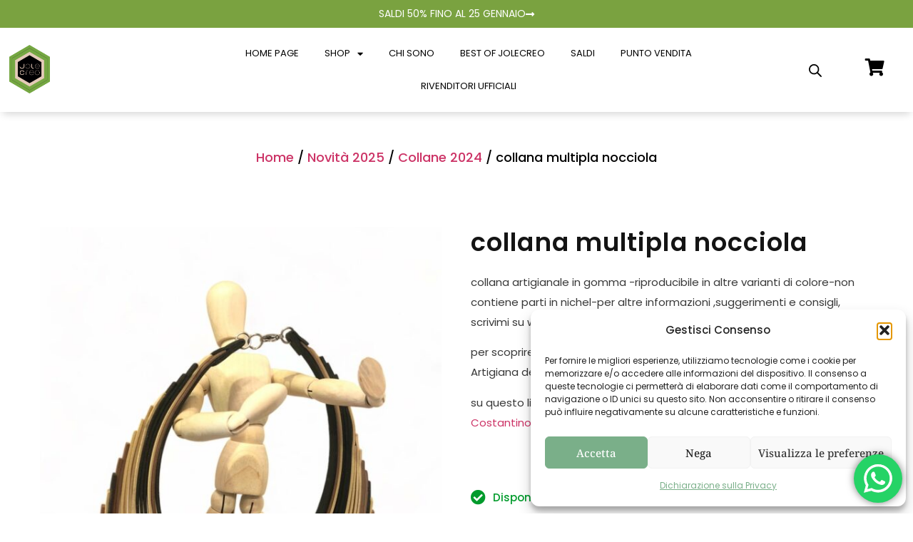

--- FILE ---
content_type: text/css
request_url: https://jolecreo.it/wp-content/uploads/elementor/css/post-10029.css?ver=1769052688
body_size: 1096
content:
.elementor-kit-10029{--e-global-color-primary:#1C0B0C;--e-global-color-secondary:#7AA240;--e-global-color-text:#060606;--e-global-color-accent:#7AA240;--e-global-color-4882c1d:#3F3F3F;--e-global-color-d7411b8:#FFF8ED;--e-global-color-4d3ac9a:#FAFAFA;--e-global-color-8b9d462:#FFFFFF;--e-global-typography-primary-font-family:"Poppins";--e-global-typography-primary-font-weight:600;--e-global-typography-secondary-font-family:"Poppins";--e-global-typography-secondary-font-weight:400;--e-global-typography-text-font-family:"Poppins";--e-global-typography-text-font-weight:400;--e-global-typography-accent-font-family:"Roboto";--e-global-typography-accent-font-weight:500;--e-global-typography-ab94426-font-family:"Poppins";--e-global-typography-ab94426-font-size:3.5rem;--e-global-typography-ab94426-font-weight:500;--e-global-typography-ab94426-line-height:1.3em;--e-global-typography-4212269-font-family:"Noto Serif";--e-global-typography-4212269-font-size:3rem;--e-global-typography-4212269-font-weight:500;--e-global-typography-4212269-line-height:1.3em;--e-global-typography-f07037d-font-family:"Noto Serif";--e-global-typography-f07037d-font-size:2.5rem;--e-global-typography-f07037d-font-weight:500;--e-global-typography-f07037d-line-height:1.3em;--e-global-typography-6e7cf91-font-family:"Noto Serif";--e-global-typography-6e7cf91-font-size:1.75rem;--e-global-typography-6e7cf91-font-weight:500;--e-global-typography-6e7cf91-line-height:1.3em;--e-global-typography-41a77a4-font-family:"Noto Serif";--e-global-typography-41a77a4-font-size:1.5rem;--e-global-typography-41a77a4-font-weight:500;--e-global-typography-41a77a4-line-height:1.3em;--e-global-typography-fd1f1c1-font-family:"Noto Serif";--e-global-typography-fd1f1c1-font-size:1.25rem;--e-global-typography-fd1f1c1-font-weight:500;--e-global-typography-fd1f1c1-line-height:1.3em;--e-global-typography-b2897c1-font-family:"Poppins";--e-global-typography-b2897c1-font-size:1.125rem;--e-global-typography-b2897c1-font-weight:400;--e-global-typography-b2897c1-line-height:1.6em;--e-global-typography-b443275-font-family:"Roboto";--e-global-typography-b443275-font-size:1rem;--e-global-typography-b443275-font-weight:400;--e-global-typography-b443275-line-height:1.6em;--e-global-typography-ccf2aec-font-family:"Roboto";--e-global-typography-ccf2aec-font-size:0.875rem;--e-global-typography-ccf2aec-font-weight:400;--e-global-typography-ccf2aec-line-height:1.6em;--e-global-typography-599b991-font-family:"Noto Serif";--e-global-typography-599b991-font-size:1rem;--e-global-typography-599b991-font-weight:400;--e-global-typography-599b991-line-height:1em;--e-global-typography-79bf8f1-font-family:"Noto Serif";--e-global-typography-79bf8f1-font-size:1.125rem;--e-global-typography-79bf8f1-font-weight:500;--e-global-typography-79bf8f1-line-height:1.4em;color:var( --e-global-color-text );font-family:var( --e-global-typography-b2897c1-font-family ), Sans-serif;font-size:var( --e-global-typography-b2897c1-font-size );font-weight:var( --e-global-typography-b2897c1-font-weight );line-height:var( --e-global-typography-b2897c1-line-height );}.elementor-kit-10029 button,.elementor-kit-10029 input[type="button"],.elementor-kit-10029 input[type="submit"],.elementor-kit-10029 .elementor-button{background-color:var( --e-global-color-primary );font-family:var( --e-global-typography-599b991-font-family ), Sans-serif;font-size:var( --e-global-typography-599b991-font-size );font-weight:var( --e-global-typography-599b991-font-weight );line-height:var( --e-global-typography-599b991-line-height );color:var( --e-global-color-8b9d462 );}.elementor-kit-10029 button:hover,.elementor-kit-10029 button:focus,.elementor-kit-10029 input[type="button"]:hover,.elementor-kit-10029 input[type="button"]:focus,.elementor-kit-10029 input[type="submit"]:hover,.elementor-kit-10029 input[type="submit"]:focus,.elementor-kit-10029 .elementor-button:hover,.elementor-kit-10029 .elementor-button:focus{background-color:var( --e-global-color-accent );}.elementor-kit-10029 e-page-transition{background-color:#FFBC7D;}body.e-wc-info-notice .woocommerce-info, body.e-wc-info-notice .wc-block-components-notice-banner.is-info{background-color:var( --e-global-color-d7411b8 );}body.e-wc-info-notice .woocommerce-info .button, body.e-wc-info-notice .wc-block-components-notice-banner.is-info .button{background-color:var( --e-global-color-accent );background-image:var( --e-global-color-accent );font-family:var( --e-global-typography-599b991-font-family ), Sans-serif;font-size:var( --e-global-typography-599b991-font-size );font-weight:var( --e-global-typography-599b991-font-weight );line-height:var( --e-global-typography-599b991-line-height );}body.e-wc-info-notice .woocommerce-info .button:hover, body.e-wc-info-notice .wc-block-components-notice-banner.is-info .button:hover, body.e-wc-info-notice .e-my-account-tab:not(.e-my-account-tab__dashboard--custom) .woocommerce .woocommerce-info .woocommerce-Button:hover, body.e-wc-info-notice .e-my-account-tab:not(.e-my-account-tab__dashboard--custom) .woocommerce .wc-block-components-notice-banner.is-info .woocommerce-Button:hover{background-color:var( --e-global-color-primary );background-image:var( --e-global-color-primary );}.elementor-kit-10029 h1{color:var( --e-global-color-primary );font-family:var( --e-global-typography-ab94426-font-family ), Sans-serif;font-size:var( --e-global-typography-ab94426-font-size );font-weight:var( --e-global-typography-ab94426-font-weight );line-height:var( --e-global-typography-ab94426-line-height );}.elementor-kit-10029 h2{color:var( --e-global-color-primary );font-family:var( --e-global-typography-4212269-font-family ), Sans-serif;font-size:var( --e-global-typography-4212269-font-size );font-weight:var( --e-global-typography-4212269-font-weight );line-height:var( --e-global-typography-4212269-line-height );}.elementor-kit-10029 h3{color:var( --e-global-color-primary );font-family:var( --e-global-typography-f07037d-font-family ), Sans-serif;font-size:var( --e-global-typography-f07037d-font-size );font-weight:var( --e-global-typography-f07037d-font-weight );line-height:var( --e-global-typography-f07037d-line-height );}.elementor-kit-10029 h4{color:var( --e-global-color-primary );font-family:var( --e-global-typography-6e7cf91-font-family ), Sans-serif;font-size:var( --e-global-typography-6e7cf91-font-size );font-weight:var( --e-global-typography-6e7cf91-font-weight );line-height:var( --e-global-typography-6e7cf91-line-height );}.elementor-kit-10029 h5{color:var( --e-global-color-primary );font-family:var( --e-global-typography-41a77a4-font-family ), Sans-serif;font-size:var( --e-global-typography-41a77a4-font-size );font-weight:var( --e-global-typography-41a77a4-font-weight );line-height:var( --e-global-typography-41a77a4-line-height );}.elementor-kit-10029 h6{color:var( --e-global-color-primary );font-family:var( --e-global-typography-fd1f1c1-font-family ), Sans-serif;font-size:var( --e-global-typography-fd1f1c1-font-size );font-weight:var( --e-global-typography-fd1f1c1-font-weight );line-height:var( --e-global-typography-fd1f1c1-line-height );}.elementor-section.elementor-section-boxed > .elementor-container{max-width:1140px;}.e-con{--container-max-width:1140px;}.elementor-widget:not(:last-child){margin-block-end:20px;}.elementor-element{--widgets-spacing:20px 20px;--widgets-spacing-row:20px;--widgets-spacing-column:20px;}{}h1.entry-title{display:var(--page-title-display);}.e-wc-info-notice .woocommerce-info, .e-wc-info-notice .wc-block-components-notice-banner.is-info{--info-message-text-color:var( --e-global-color-text );font-family:var( --e-global-typography-b443275-font-family ), Sans-serif;font-size:var( --e-global-typography-b443275-font-size );font-weight:var( --e-global-typography-b443275-font-weight );line-height:var( --e-global-typography-b443275-line-height );--info-message-icon-color:var( --e-global-color-primary );--info-buttons-normal-text-color:var( --e-global-color-8b9d462 );--info-buttons-hover-text-color:var( --e-global-color-8b9d462 );--info-border-type:none;--info-buttons-border-radius:0px 0px 0px 0px;}.site-header .site-branding{flex-direction:column;align-items:stretch;}.site-header{padding-inline-end:0px;padding-inline-start:0px;}.site-footer .site-branding{flex-direction:column;align-items:stretch;}@media(max-width:1024px){.elementor-kit-10029{--e-global-typography-ab94426-font-size:2.56rem;--e-global-typography-4212269-font-size:2.28rem;--e-global-typography-f07037d-font-size:2rem;--e-global-typography-6e7cf91-font-size:1.5rem;--e-global-typography-41a77a4-font-size:1.2rem;--e-global-typography-fd1f1c1-font-size:1.125rem;--e-global-typography-b2897c1-font-size:1rem;--e-global-typography-b443275-font-size:0.875rem;--e-global-typography-ccf2aec-font-size:0.75rem;font-size:var( --e-global-typography-b2897c1-font-size );line-height:var( --e-global-typography-b2897c1-line-height );}.elementor-kit-10029 h1{font-size:var( --e-global-typography-ab94426-font-size );line-height:var( --e-global-typography-ab94426-line-height );}.elementor-kit-10029 h2{font-size:var( --e-global-typography-4212269-font-size );line-height:var( --e-global-typography-4212269-line-height );}.elementor-kit-10029 h3{font-size:var( --e-global-typography-f07037d-font-size );line-height:var( --e-global-typography-f07037d-line-height );}.elementor-kit-10029 h4{font-size:var( --e-global-typography-6e7cf91-font-size );line-height:var( --e-global-typography-6e7cf91-line-height );}.elementor-kit-10029 h5{font-size:var( --e-global-typography-41a77a4-font-size );line-height:var( --e-global-typography-41a77a4-line-height );}.elementor-kit-10029 h6{font-size:var( --e-global-typography-fd1f1c1-font-size );line-height:var( --e-global-typography-fd1f1c1-line-height );}.elementor-kit-10029 button,.elementor-kit-10029 input[type="button"],.elementor-kit-10029 input[type="submit"],.elementor-kit-10029 .elementor-button{font-size:var( --e-global-typography-599b991-font-size );line-height:var( --e-global-typography-599b991-line-height );}.elementor-section.elementor-section-boxed > .elementor-container{max-width:1024px;}.e-con{--container-max-width:1024px;}.e-wc-info-notice .woocommerce-info, .e-wc-info-notice .wc-block-components-notice-banner.is-info{font-size:var( --e-global-typography-b443275-font-size );line-height:var( --e-global-typography-b443275-line-height );}body.e-wc-info-notice .woocommerce-info .button, body.e-wc-info-notice .wc-block-components-notice-banner.is-info .button{font-size:var( --e-global-typography-599b991-font-size );line-height:var( --e-global-typography-599b991-line-height );}}@media(max-width:767px){.elementor-kit-10029{font-size:var( --e-global-typography-b2897c1-font-size );line-height:var( --e-global-typography-b2897c1-line-height );}.elementor-kit-10029 h1{font-size:var( --e-global-typography-ab94426-font-size );line-height:var( --e-global-typography-ab94426-line-height );}.elementor-kit-10029 h2{font-size:var( --e-global-typography-4212269-font-size );line-height:var( --e-global-typography-4212269-line-height );}.elementor-kit-10029 h3{font-size:var( --e-global-typography-f07037d-font-size );line-height:var( --e-global-typography-f07037d-line-height );}.elementor-kit-10029 h4{font-size:var( --e-global-typography-6e7cf91-font-size );line-height:var( --e-global-typography-6e7cf91-line-height );}.elementor-kit-10029 h5{font-size:var( --e-global-typography-41a77a4-font-size );line-height:var( --e-global-typography-41a77a4-line-height );}.elementor-kit-10029 h6{font-size:var( --e-global-typography-fd1f1c1-font-size );line-height:var( --e-global-typography-fd1f1c1-line-height );}.elementor-kit-10029 button,.elementor-kit-10029 input[type="button"],.elementor-kit-10029 input[type="submit"],.elementor-kit-10029 .elementor-button{font-size:var( --e-global-typography-599b991-font-size );line-height:var( --e-global-typography-599b991-line-height );}.elementor-section.elementor-section-boxed > .elementor-container{max-width:767px;}.e-con{--container-max-width:767px;}.e-wc-info-notice .woocommerce-info, .e-wc-info-notice .wc-block-components-notice-banner.is-info{font-size:var( --e-global-typography-b443275-font-size );line-height:var( --e-global-typography-b443275-line-height );}body.e-wc-info-notice .woocommerce-info .button, body.e-wc-info-notice .wc-block-components-notice-banner.is-info .button{font-size:var( --e-global-typography-599b991-font-size );line-height:var( --e-global-typography-599b991-line-height );}}

--- FILE ---
content_type: text/css
request_url: https://jolecreo.it/wp-content/uploads/elementor/css/post-10121.css?ver=1769052688
body_size: 1164
content:
.elementor-10121 .elementor-element.elementor-element-bf324cd:not(.elementor-motion-effects-element-type-background), .elementor-10121 .elementor-element.elementor-element-bf324cd > .elementor-motion-effects-container > .elementor-motion-effects-layer{background-color:var( --e-global-color-secondary );}.elementor-10121 .elementor-element.elementor-element-bf324cd{transition:background 0.3s, border 0.3s, border-radius 0.3s, box-shadow 0.3s;}.elementor-10121 .elementor-element.elementor-element-bf324cd > .elementor-background-overlay{transition:background 0.3s, border-radius 0.3s, opacity 0.3s;}.elementor-10121 .elementor-element.elementor-element-120b05e .elementor-button{background-color:#2F445500;font-family:"Poppins", Sans-serif;font-size:14px;line-height:1.1em;fill:#FFFFFF;color:#FFFFFF;border-style:none;border-radius:0px 0px 0px 0px;}.elementor-10121 .elementor-element.elementor-element-120b05e .elementor-button-content-wrapper{flex-direction:row-reverse;}.elementor-10121 .elementor-element.elementor-element-120b05e .elementor-button:hover, .elementor-10121 .elementor-element.elementor-element-120b05e .elementor-button:focus{color:#000000;}.elementor-10121 .elementor-element.elementor-element-120b05e .elementor-button:hover svg, .elementor-10121 .elementor-element.elementor-element-120b05e .elementor-button:focus svg{fill:#000000;}.elementor-10121 .elementor-element.elementor-element-ff4174c:not(.elementor-motion-effects-element-type-background), .elementor-10121 .elementor-element.elementor-element-ff4174c > .elementor-motion-effects-container > .elementor-motion-effects-layer{background-color:#FFFFFF69;}.elementor-10121 .elementor-element.elementor-element-ff4174c > .elementor-container{max-width:1316px;}.elementor-10121 .elementor-element.elementor-element-ff4174c{border-style:solid;border-width:0px 0px 0px 0px;box-shadow:0px 7px 10px -4px rgba(0, 0, 0, 0.16);transition:background 0.3s, border 0.3s, border-radius 0.3s, box-shadow 0.3s;padding:3px 3px 3px 3px;z-index:3;}.elementor-10121 .elementor-element.elementor-element-ff4174c > .elementor-background-overlay{transition:background 0.3s, border-radius 0.3s, opacity 0.3s;}.elementor-bc-flex-widget .elementor-10121 .elementor-element.elementor-element-662cfd2.elementor-column .elementor-widget-wrap{align-items:center;}.elementor-10121 .elementor-element.elementor-element-662cfd2.elementor-column.elementor-element[data-element_type="column"] > .elementor-widget-wrap.elementor-element-populated{align-content:center;align-items:center;}.elementor-10121 .elementor-element.elementor-element-662cfd2.elementor-column > .elementor-widget-wrap{justify-content:center;}.elementor-10121 .elementor-element.elementor-element-d7f7e09 > .elementor-widget-container{margin:-2px 0px 0px 0px;padding:0px 0px 0px 0px;}.elementor-10121 .elementor-element.elementor-element-d7f7e09{text-align:left;}.elementor-10121 .elementor-element.elementor-element-d7f7e09 img{width:27%;}.elementor-bc-flex-widget .elementor-10121 .elementor-element.elementor-element-e8ee2eb.elementor-column .elementor-widget-wrap{align-items:center;}.elementor-10121 .elementor-element.elementor-element-e8ee2eb.elementor-column.elementor-element[data-element_type="column"] > .elementor-widget-wrap.elementor-element-populated{align-content:center;align-items:center;}.elementor-10121 .elementor-element.elementor-element-2ca03c2 .elementor-menu-toggle{margin:0 auto;}.elementor-10121 .elementor-element.elementor-element-2ca03c2 .elementor-nav-menu .elementor-item{font-family:"Poppins", Sans-serif;font-size:13px;font-weight:400;text-transform:uppercase;}.elementor-10121 .elementor-element.elementor-element-2ca03c2 .elementor-nav-menu--main .elementor-item{color:#000000;fill:#000000;padding-left:18px;padding-right:18px;}.elementor-10121 .elementor-element.elementor-element-2ca03c2 .elementor-nav-menu--main .elementor-item:hover,
					.elementor-10121 .elementor-element.elementor-element-2ca03c2 .elementor-nav-menu--main .elementor-item.elementor-item-active,
					.elementor-10121 .elementor-element.elementor-element-2ca03c2 .elementor-nav-menu--main .elementor-item.highlighted,
					.elementor-10121 .elementor-element.elementor-element-2ca03c2 .elementor-nav-menu--main .elementor-item:focus{color:#000000;fill:#000000;}.elementor-10121 .elementor-element.elementor-element-2ca03c2 .elementor-nav-menu--main:not(.e--pointer-framed) .elementor-item:before,
					.elementor-10121 .elementor-element.elementor-element-2ca03c2 .elementor-nav-menu--main:not(.e--pointer-framed) .elementor-item:after{background-color:#FFFFFF;}.elementor-10121 .elementor-element.elementor-element-2ca03c2 .e--pointer-framed .elementor-item:before,
					.elementor-10121 .elementor-element.elementor-element-2ca03c2 .e--pointer-framed .elementor-item:after{border-color:#FFFFFF;}.elementor-10121 .elementor-element.elementor-element-2ca03c2 .e--pointer-framed .elementor-item:before{border-width:0px;}.elementor-10121 .elementor-element.elementor-element-2ca03c2 .e--pointer-framed.e--animation-draw .elementor-item:before{border-width:0 0 0px 0px;}.elementor-10121 .elementor-element.elementor-element-2ca03c2 .e--pointer-framed.e--animation-draw .elementor-item:after{border-width:0px 0px 0 0;}.elementor-10121 .elementor-element.elementor-element-2ca03c2 .e--pointer-framed.e--animation-corners .elementor-item:before{border-width:0px 0 0 0px;}.elementor-10121 .elementor-element.elementor-element-2ca03c2 .e--pointer-framed.e--animation-corners .elementor-item:after{border-width:0 0px 0px 0;}.elementor-10121 .elementor-element.elementor-element-2ca03c2 .e--pointer-underline .elementor-item:after,
					 .elementor-10121 .elementor-element.elementor-element-2ca03c2 .e--pointer-overline .elementor-item:before,
					 .elementor-10121 .elementor-element.elementor-element-2ca03c2 .e--pointer-double-line .elementor-item:before,
					 .elementor-10121 .elementor-element.elementor-element-2ca03c2 .e--pointer-double-line .elementor-item:after{height:0px;}.elementor-10121 .elementor-element.elementor-element-2ca03c2 .elementor-nav-menu--dropdown a, .elementor-10121 .elementor-element.elementor-element-2ca03c2 .elementor-menu-toggle{color:#FFFFFF;fill:#FFFFFF;}.elementor-10121 .elementor-element.elementor-element-2ca03c2 .elementor-nav-menu--dropdown{background-color:#000000;}.elementor-10121 .elementor-element.elementor-element-2ca03c2 .elementor-nav-menu--dropdown a:hover,
					.elementor-10121 .elementor-element.elementor-element-2ca03c2 .elementor-nav-menu--dropdown a:focus,
					.elementor-10121 .elementor-element.elementor-element-2ca03c2 .elementor-nav-menu--dropdown a.elementor-item-active,
					.elementor-10121 .elementor-element.elementor-element-2ca03c2 .elementor-nav-menu--dropdown a.highlighted,
					.elementor-10121 .elementor-element.elementor-element-2ca03c2 .elementor-menu-toggle:hover,
					.elementor-10121 .elementor-element.elementor-element-2ca03c2 .elementor-menu-toggle:focus{color:#000000;}.elementor-10121 .elementor-element.elementor-element-2ca03c2 .elementor-nav-menu--dropdown a:hover,
					.elementor-10121 .elementor-element.elementor-element-2ca03c2 .elementor-nav-menu--dropdown a:focus,
					.elementor-10121 .elementor-element.elementor-element-2ca03c2 .elementor-nav-menu--dropdown a.elementor-item-active,
					.elementor-10121 .elementor-element.elementor-element-2ca03c2 .elementor-nav-menu--dropdown a.highlighted{background-color:#FFFFFF;}.elementor-bc-flex-widget .elementor-10121 .elementor-element.elementor-element-49fa9f1.elementor-column .elementor-widget-wrap{align-items:center;}.elementor-10121 .elementor-element.elementor-element-49fa9f1.elementor-column.elementor-element[data-element_type="column"] > .elementor-widget-wrap.elementor-element-populated{align-content:center;align-items:center;}.elementor-bc-flex-widget .elementor-10121 .elementor-element.elementor-element-6e45fe3.elementor-column .elementor-widget-wrap{align-items:center;}.elementor-10121 .elementor-element.elementor-element-6e45fe3.elementor-column.elementor-element[data-element_type="column"] > .elementor-widget-wrap.elementor-element-populated{align-content:center;align-items:center;}.elementor-10121 .elementor-element.elementor-element-6e45fe3.elementor-column > .elementor-widget-wrap{justify-content:center;}.elementor-10121 .elementor-element.elementor-element-45ed7a2 .elementor-icon-wrapper{text-align:left;}.elementor-10121 .elementor-element.elementor-element-45ed7a2.elementor-view-stacked .elementor-icon{background-color:#000000;}.elementor-10121 .elementor-element.elementor-element-45ed7a2.elementor-view-framed .elementor-icon, .elementor-10121 .elementor-element.elementor-element-45ed7a2.elementor-view-default .elementor-icon{color:#000000;border-color:#000000;}.elementor-10121 .elementor-element.elementor-element-45ed7a2.elementor-view-framed .elementor-icon, .elementor-10121 .elementor-element.elementor-element-45ed7a2.elementor-view-default .elementor-icon svg{fill:#000000;}.elementor-10121 .elementor-element.elementor-element-45ed7a2 .elementor-icon{font-size:24px;}.elementor-10121 .elementor-element.elementor-element-45ed7a2 .elementor-icon svg{height:24px;}.elementor-10121 .elementor-element.elementor-element-5c5839b{box-shadow:0px 0px 10px 1px rgba(0, 0, 0, 0.12);transition:background 0.3s, border 0.3s, border-radius 0.3s, box-shadow 0.3s;}.elementor-10121 .elementor-element.elementor-element-5c5839b > .elementor-background-overlay{transition:background 0.3s, border-radius 0.3s, opacity 0.3s;}.elementor-10121 .elementor-element.elementor-element-663d819 .elementor-icon-wrapper{text-align:left;}.elementor-10121 .elementor-element.elementor-element-663d819.elementor-view-stacked .elementor-icon{background-color:#000000;}.elementor-10121 .elementor-element.elementor-element-663d819.elementor-view-framed .elementor-icon, .elementor-10121 .elementor-element.elementor-element-663d819.elementor-view-default .elementor-icon{color:#000000;border-color:#000000;}.elementor-10121 .elementor-element.elementor-element-663d819.elementor-view-framed .elementor-icon, .elementor-10121 .elementor-element.elementor-element-663d819.elementor-view-default .elementor-icon svg{fill:#000000;}.elementor-10121 .elementor-element.elementor-element-663d819 .elementor-icon{font-size:24px;}.elementor-10121 .elementor-element.elementor-element-663d819 .elementor-icon svg{height:24px;}.elementor-10121 .elementor-element.elementor-element-e0291c2 .elementor-menu-toggle{margin:0 auto;}.elementor-theme-builder-content-area{height:400px;}.elementor-location-header:before, .elementor-location-footer:before{content:"";display:table;clear:both;}@media(max-width:767px){.elementor-10121 .elementor-element.elementor-element-d7f7e09 img{width:71%;}.elementor-10121 .elementor-element.elementor-element-3776f6f > .elementor-element-populated{margin:0px 0px -12px 0px;--e-column-margin-right:0px;--e-column-margin-left:0px;padding:0px 0px 0px 0px;}.elementor-10121 .elementor-element.elementor-element-e2efc6a > .elementor-widget-container{padding:12px 12px 12px 12px;}.elementor-10121 .elementor-element.elementor-element-e2efc6a img{width:22%;}.elementor-10121 .elementor-element.elementor-element-b85a8a9{width:60%;}.elementor-10121 .elementor-element.elementor-element-b85a8a9 > .elementor-element-populated{padding:12px 12px 12px 12px;}.elementor-10121 .elementor-element.elementor-element-663d819 > .elementor-widget-container{margin:0px 0px 0px 20px;padding:11px 0px 0px 0px;}.elementor-10121 .elementor-element.elementor-element-663d819 .elementor-icon-wrapper{text-align:left;}.elementor-10121 .elementor-element.elementor-element-78c8064{width:20%;}.elementor-10121 .elementor-element.elementor-element-78c8064 > .elementor-element-populated{padding:12px 12px 12px 12px;}.elementor-10121 .elementor-element.elementor-element-c18cd9f{width:var( --container-widget-width, 38px );max-width:38px;--container-widget-width:38px;--container-widget-flex-grow:0;text-align:left;}.elementor-10121 .elementor-element.elementor-element-e59c3ef{width:20%;}.elementor-bc-flex-widget .elementor-10121 .elementor-element.elementor-element-e59c3ef.elementor-column .elementor-widget-wrap{align-items:center;}.elementor-10121 .elementor-element.elementor-element-e59c3ef.elementor-column.elementor-element[data-element_type="column"] > .elementor-widget-wrap.elementor-element-populated{align-content:center;align-items:center;}.elementor-10121 .elementor-element.elementor-element-e59c3ef > .elementor-element-populated{padding:12px 12px 12px 12px;}.elementor-10121 .elementor-element.elementor-element-e0291c2 .elementor-nav-menu--main .elementor-item{padding-top:0px;padding-bottom:0px;}.elementor-10121 .elementor-element.elementor-element-e0291c2{--e-nav-menu-horizontal-menu-item-margin:calc( 0px / 2 );}.elementor-10121 .elementor-element.elementor-element-e0291c2 .elementor-nav-menu--main:not(.elementor-nav-menu--layout-horizontal) .elementor-nav-menu > li:not(:last-child){margin-bottom:0px;}.elementor-10121 .elementor-element.elementor-element-e0291c2 .elementor-nav-menu--dropdown a{padding-top:9px;padding-bottom:9px;}}@media(min-width:768px){.elementor-10121 .elementor-element.elementor-element-662cfd2{width:18.07%;}.elementor-10121 .elementor-element.elementor-element-e8ee2eb{width:66.502%;}.elementor-10121 .elementor-element.elementor-element-49fa9f1{width:9.757%;}.elementor-10121 .elementor-element.elementor-element-6e45fe3{width:5.652%;}}

--- FILE ---
content_type: text/css
request_url: https://jolecreo.it/wp-content/uploads/elementor/css/post-10133.css?ver=1769052688
body_size: 1656
content:
.elementor-10133 .elementor-element.elementor-element-d04881c:not(.elementor-motion-effects-element-type-background), .elementor-10133 .elementor-element.elementor-element-d04881c > .elementor-motion-effects-container > .elementor-motion-effects-layer{background-image:url("https://jolecreo.it/wp-content/uploads/2024/11/green-texture-scaled.jpg");}.elementor-10133 .elementor-element.elementor-element-d04881c{transition:background 0.3s, border 0.3s, border-radius 0.3s, box-shadow 0.3s;margin-top:70px;margin-bottom:-10px;}.elementor-10133 .elementor-element.elementor-element-d04881c > .elementor-background-overlay{transition:background 0.3s, border-radius 0.3s, opacity 0.3s;}.elementor-10133 .elementor-element.elementor-element-c7a78d5{--spacer-size:2px;}.elementor-10133 .elementor-element.elementor-element-c7a78d5 > .elementor-widget-container{margin:0px 0px 0px 0px;}.elementor-10133 .elementor-element.elementor-element-6e58615:not(.elementor-motion-effects-element-type-background), .elementor-10133 .elementor-element.elementor-element-6e58615 > .elementor-motion-effects-container > .elementor-motion-effects-layer{background-color:#000000;}.elementor-10133 .elementor-element.elementor-element-6e58615{transition:background 0.3s, border 0.3s, border-radius 0.3s, box-shadow 0.3s;margin-top:0px;margin-bottom:0px;padding:090px 0px 090px 0px;}.elementor-10133 .elementor-element.elementor-element-6e58615 > .elementor-background-overlay{transition:background 0.3s, border-radius 0.3s, opacity 0.3s;}.elementor-10133 .elementor-element.elementor-element-e3deb33 .elementor-heading-title{font-family:"Poppins", Sans-serif;font-size:19px;font-weight:600;line-height:1.3em;color:#FFFFFF;}.elementor-10133 .elementor-element.elementor-element-bbb8c69 > .elementor-widget-container{margin:10px 0px 0px 0px;}.elementor-10133 .elementor-element.elementor-element-bbb8c69 .elementor-field-group{margin-bottom:0px;}.elementor-10133 .elementor-element.elementor-element-bbb8c69 .elementor-field-group.recaptcha_v3-bottomleft, .elementor-10133 .elementor-element.elementor-element-bbb8c69 .elementor-field-group.recaptcha_v3-bottomright{margin-bottom:0;}.elementor-10133 .elementor-element.elementor-element-bbb8c69 .elementor-form-fields-wrapper{margin-bottom:-0px;}body.rtl .elementor-10133 .elementor-element.elementor-element-bbb8c69 .elementor-labels-inline .elementor-field-group > label{padding-left:0px;}body:not(.rtl) .elementor-10133 .elementor-element.elementor-element-bbb8c69 .elementor-labels-inline .elementor-field-group > label{padding-right:0px;}body .elementor-10133 .elementor-element.elementor-element-bbb8c69 .elementor-labels-above .elementor-field-group > label{padding-bottom:0px;}.elementor-10133 .elementor-element.elementor-element-bbb8c69 .elementor-field-group > label, .elementor-10133 .elementor-element.elementor-element-bbb8c69 .elementor-field-subgroup label{color:#FFFFFF;}.elementor-10133 .elementor-element.elementor-element-bbb8c69 .elementor-field-group > label{font-family:"Poppins", Sans-serif;font-size:14px;}.elementor-10133 .elementor-element.elementor-element-bbb8c69 .elementor-field-type-html{padding-bottom:0px;color:#FFFFFF;}.elementor-10133 .elementor-element.elementor-element-bbb8c69 .elementor-field-group .elementor-field{color:#000000;}.elementor-10133 .elementor-element.elementor-element-bbb8c69 .elementor-field-group .elementor-field, .elementor-10133 .elementor-element.elementor-element-bbb8c69 .elementor-field-subgroup label{font-family:"Poppins", Sans-serif;font-size:14px;line-height:1.75em;}.elementor-10133 .elementor-element.elementor-element-bbb8c69 .elementor-field-group .elementor-field:not(.elementor-select-wrapper){background-color:#ffffff;border-color:#FFFFFF;border-width:0px 0px 0px 0px;border-radius:0px 0px 0px 0px;}.elementor-10133 .elementor-element.elementor-element-bbb8c69 .elementor-field-group .elementor-select-wrapper select{background-color:#ffffff;border-color:#FFFFFF;border-width:0px 0px 0px 0px;border-radius:0px 0px 0px 0px;}.elementor-10133 .elementor-element.elementor-element-bbb8c69 .elementor-field-group .elementor-select-wrapper::before{color:#FFFFFF;}.elementor-10133 .elementor-element.elementor-element-bbb8c69 .elementor-button{font-family:"Poppins", Sans-serif;font-size:32px;font-weight:600;text-transform:uppercase;line-height:1.15em;border-style:solid;border-width:0px 0px 0px 0px;border-radius:0px 0px 0px 0px;padding:9px 33px 9px 33px;}.elementor-10133 .elementor-element.elementor-element-bbb8c69 .e-form__buttons__wrapper__button-next{background-color:#EDEDF0;color:#000000;border-color:#000000;}.elementor-10133 .elementor-element.elementor-element-bbb8c69 .elementor-button[type="submit"]{background-color:#EDEDF0;color:#000000;border-color:#000000;}.elementor-10133 .elementor-element.elementor-element-bbb8c69 .elementor-button[type="submit"] svg *{fill:#000000;}.elementor-10133 .elementor-element.elementor-element-bbb8c69 .e-form__buttons__wrapper__button-previous{color:#ffffff;}.elementor-10133 .elementor-element.elementor-element-bbb8c69 .e-form__buttons__wrapper__button-previous:hover{color:#ffffff;}.elementor-10133 .elementor-element.elementor-element-bbb8c69 .elementor-message{font-family:"Poppins", Sans-serif;line-height:1.75em;}.elementor-10133 .elementor-element.elementor-element-bbb8c69 .elementor-message.elementor-message-success{color:#000000;}.elementor-10133 .elementor-element.elementor-element-bbb8c69 .elementor-message.elementor-help-inline{color:#FFFFFF;}.elementor-10133 .elementor-element.elementor-element-bbb8c69{--e-form-steps-indicators-spacing:20px;--e-form-steps-indicator-padding:30px;--e-form-steps-indicator-inactive-secondary-color:#ffffff;--e-form-steps-indicator-active-secondary-color:#ffffff;--e-form-steps-indicator-completed-secondary-color:#ffffff;--e-form-steps-divider-width:1px;--e-form-steps-divider-gap:10px;}.elementor-10133 .elementor-element.elementor-element-b2e9cdd.elementor-column > .elementor-widget-wrap{justify-content:space-between;}.elementor-10133 .elementor-element.elementor-element-7d81b6e{width:var( --container-widget-width, 83.774% );max-width:83.774%;--container-widget-width:83.774%;--container-widget-flex-grow:0;--e-icon-list-icon-size:14px;--icon-vertical-offset:0px;}.elementor-10133 .elementor-element.elementor-element-7d81b6e .elementor-icon-list-items:not(.elementor-inline-items) .elementor-icon-list-item:not(:last-child){padding-block-end:calc(20px/2);}.elementor-10133 .elementor-element.elementor-element-7d81b6e .elementor-icon-list-items:not(.elementor-inline-items) .elementor-icon-list-item:not(:first-child){margin-block-start:calc(20px/2);}.elementor-10133 .elementor-element.elementor-element-7d81b6e .elementor-icon-list-items.elementor-inline-items .elementor-icon-list-item{margin-inline:calc(20px/2);}.elementor-10133 .elementor-element.elementor-element-7d81b6e .elementor-icon-list-items.elementor-inline-items{margin-inline:calc(-20px/2);}.elementor-10133 .elementor-element.elementor-element-7d81b6e .elementor-icon-list-items.elementor-inline-items .elementor-icon-list-item:after{inset-inline-end:calc(-20px/2);}.elementor-10133 .elementor-element.elementor-element-7d81b6e .elementor-icon-list-icon i{color:#FFFFFF;transition:color 0.3s;}.elementor-10133 .elementor-element.elementor-element-7d81b6e .elementor-icon-list-icon svg{fill:#FFFFFF;transition:fill 0.3s;}.elementor-10133 .elementor-element.elementor-element-7d81b6e .elementor-icon-list-item > .elementor-icon-list-text, .elementor-10133 .elementor-element.elementor-element-7d81b6e .elementor-icon-list-item > a{font-family:"Poppins", Sans-serif;font-size:14px;font-weight:400;}.elementor-10133 .elementor-element.elementor-element-7d81b6e .elementor-icon-list-text{color:#FFFFFF;transition:color 0.3s;}.elementor-10133 .elementor-element.elementor-element-7e61e1b.elementor-column > .elementor-widget-wrap{justify-content:space-between;}.elementor-10133 .elementor-element.elementor-element-18cf824{width:var( --container-widget-width, 67.589% );max-width:67.589%;--container-widget-width:67.589%;--container-widget-flex-grow:0;--e-icon-list-icon-size:14px;--icon-vertical-offset:0px;}.elementor-10133 .elementor-element.elementor-element-18cf824 .elementor-icon-list-items:not(.elementor-inline-items) .elementor-icon-list-item:not(:last-child){padding-block-end:calc(10px/2);}.elementor-10133 .elementor-element.elementor-element-18cf824 .elementor-icon-list-items:not(.elementor-inline-items) .elementor-icon-list-item:not(:first-child){margin-block-start:calc(10px/2);}.elementor-10133 .elementor-element.elementor-element-18cf824 .elementor-icon-list-items.elementor-inline-items .elementor-icon-list-item{margin-inline:calc(10px/2);}.elementor-10133 .elementor-element.elementor-element-18cf824 .elementor-icon-list-items.elementor-inline-items{margin-inline:calc(-10px/2);}.elementor-10133 .elementor-element.elementor-element-18cf824 .elementor-icon-list-items.elementor-inline-items .elementor-icon-list-item:after{inset-inline-end:calc(-10px/2);}.elementor-10133 .elementor-element.elementor-element-18cf824 .elementor-icon-list-icon i{color:#FFFFFF;transition:color 0.3s;}.elementor-10133 .elementor-element.elementor-element-18cf824 .elementor-icon-list-icon svg{fill:#FFFFFF;transition:fill 0.3s;}.elementor-10133 .elementor-element.elementor-element-18cf824 .elementor-icon-list-item > .elementor-icon-list-text, .elementor-10133 .elementor-element.elementor-element-18cf824 .elementor-icon-list-item > a{font-family:"Poppins", Sans-serif;font-size:14px;font-weight:400;}.elementor-10133 .elementor-element.elementor-element-18cf824 .elementor-icon-list-text{color:#FFFFFF;transition:color 0.3s;}.elementor-10133 .elementor-element.elementor-element-d9b9dbe:not(.elementor-motion-effects-element-type-background), .elementor-10133 .elementor-element.elementor-element-d9b9dbe > .elementor-motion-effects-container > .elementor-motion-effects-layer{background-color:#000000;}.elementor-10133 .elementor-element.elementor-element-d9b9dbe{border-style:solid;border-width:4px 0px 0px 0px;border-color:#FFFFFF;transition:background 0.3s, border 0.3s, border-radius 0.3s, box-shadow 0.3s;padding:40px 0px 20px 0px;}.elementor-10133 .elementor-element.elementor-element-d9b9dbe > .elementor-background-overlay{transition:background 0.3s, border-radius 0.3s, opacity 0.3s;}.elementor-bc-flex-widget .elementor-10133 .elementor-element.elementor-element-7402783.elementor-column .elementor-widget-wrap{align-items:center;}.elementor-10133 .elementor-element.elementor-element-7402783.elementor-column.elementor-element[data-element_type="column"] > .elementor-widget-wrap.elementor-element-populated{align-content:center;align-items:center;}.elementor-10133 .elementor-element.elementor-element-7402783 > .elementor-element-populated{margin:-12px 0px 0px 0px;--e-column-margin-right:0px;--e-column-margin-left:0px;}.elementor-10133 .elementor-element.elementor-element-00eb315{text-align:left;}.elementor-10133 .elementor-element.elementor-element-00eb315 img{width:100%;}.elementor-bc-flex-widget .elementor-10133 .elementor-element.elementor-element-f4dcdb0.elementor-column .elementor-widget-wrap{align-items:center;}.elementor-10133 .elementor-element.elementor-element-f4dcdb0.elementor-column.elementor-element[data-element_type="column"] > .elementor-widget-wrap.elementor-element-populated{align-content:center;align-items:center;}.elementor-10133 .elementor-element.elementor-element-d767784 .elementor-heading-title{font-family:"Poppins", Sans-serif;font-size:17px;font-weight:500;text-transform:capitalize;line-height:1.3em;-webkit-text-stroke-color:#000;stroke:#000;color:#FFFFFF;}.elementor-bc-flex-widget .elementor-10133 .elementor-element.elementor-element-3f13b63.elementor-column .elementor-widget-wrap{align-items:center;}.elementor-10133 .elementor-element.elementor-element-3f13b63.elementor-column.elementor-element[data-element_type="column"] > .elementor-widget-wrap.elementor-element-populated{align-content:center;align-items:center;}.elementor-10133 .elementor-element.elementor-element-3f13b63.elementor-column > .elementor-widget-wrap{justify-content:flex-end;}.elementor-10133 .elementor-element.elementor-element-b550b2b{width:auto;max-width:auto;--e-icon-list-icon-size:14px;--icon-vertical-offset:0px;}.elementor-10133 .elementor-element.elementor-element-b550b2b > .elementor-widget-container{margin:0px 50px 0px 0px;}.elementor-10133 .elementor-element.elementor-element-b550b2b .elementor-icon-list-items:not(.elementor-inline-items) .elementor-icon-list-item:not(:last-child){padding-block-end:calc(20px/2);}.elementor-10133 .elementor-element.elementor-element-b550b2b .elementor-icon-list-items:not(.elementor-inline-items) .elementor-icon-list-item:not(:first-child){margin-block-start:calc(20px/2);}.elementor-10133 .elementor-element.elementor-element-b550b2b .elementor-icon-list-items.elementor-inline-items .elementor-icon-list-item{margin-inline:calc(20px/2);}.elementor-10133 .elementor-element.elementor-element-b550b2b .elementor-icon-list-items.elementor-inline-items{margin-inline:calc(-20px/2);}.elementor-10133 .elementor-element.elementor-element-b550b2b .elementor-icon-list-items.elementor-inline-items .elementor-icon-list-item:after{inset-inline-end:calc(-20px/2);}.elementor-10133 .elementor-element.elementor-element-b550b2b .elementor-icon-list-icon i{color:#FFFFFF;transition:color 0.3s;}.elementor-10133 .elementor-element.elementor-element-b550b2b .elementor-icon-list-icon svg{fill:#FFFFFF;transition:fill 0.3s;}.elementor-10133 .elementor-element.elementor-element-b550b2b .elementor-icon-list-icon{padding-inline-end:0px;}.elementor-10133 .elementor-element.elementor-element-b550b2b .elementor-icon-list-item > .elementor-icon-list-text, .elementor-10133 .elementor-element.elementor-element-b550b2b .elementor-icon-list-item > a{font-size:15px;}.elementor-10133 .elementor-element.elementor-element-b550b2b .elementor-icon-list-text{color:#FFFFFF;transition:color 0.3s;}.elementor-10133 .elementor-element.elementor-element-a852f84{width:var( --container-widget-width, 16.757% );max-width:16.757%;--container-widget-width:16.757%;--container-widget-flex-grow:0;align-self:center;--e-icon-list-icon-size:14px;--icon-vertical-offset:0px;}.elementor-10133 .elementor-element.elementor-element-a852f84 > .elementor-widget-container{margin:0px 0px 0px 0px;}.elementor-10133 .elementor-element.elementor-element-a852f84 .elementor-icon-list-items:not(.elementor-inline-items) .elementor-icon-list-item:not(:last-child){padding-block-end:calc(20px/2);}.elementor-10133 .elementor-element.elementor-element-a852f84 .elementor-icon-list-items:not(.elementor-inline-items) .elementor-icon-list-item:not(:first-child){margin-block-start:calc(20px/2);}.elementor-10133 .elementor-element.elementor-element-a852f84 .elementor-icon-list-items.elementor-inline-items .elementor-icon-list-item{margin-inline:calc(20px/2);}.elementor-10133 .elementor-element.elementor-element-a852f84 .elementor-icon-list-items.elementor-inline-items{margin-inline:calc(-20px/2);}.elementor-10133 .elementor-element.elementor-element-a852f84 .elementor-icon-list-items.elementor-inline-items .elementor-icon-list-item:after{inset-inline-end:calc(-20px/2);}.elementor-10133 .elementor-element.elementor-element-a852f84 .elementor-icon-list-icon i{color:#FFFFFF;transition:color 0.3s;}.elementor-10133 .elementor-element.elementor-element-a852f84 .elementor-icon-list-icon svg{fill:#FFFFFF;transition:fill 0.3s;}.elementor-10133 .elementor-element.elementor-element-a852f84 .elementor-icon-list-item > .elementor-icon-list-text, .elementor-10133 .elementor-element.elementor-element-a852f84 .elementor-icon-list-item > a{font-family:"Poppins", Sans-serif;font-weight:600;}.elementor-10133 .elementor-element.elementor-element-a852f84 .elementor-icon-list-text{color:#FFFFFF;transition:color 0.3s;}.elementor-10133 .elementor-element.elementor-element-85a7bf3{width:auto;max-width:auto;align-self:center;--e-icon-list-icon-size:14px;--icon-vertical-offset:0px;}.elementor-10133 .elementor-element.elementor-element-85a7bf3 > .elementor-widget-container{margin:0px 0px 0px 0px;}.elementor-10133 .elementor-element.elementor-element-85a7bf3 .elementor-icon-list-items:not(.elementor-inline-items) .elementor-icon-list-item:not(:last-child){padding-block-end:calc(20px/2);}.elementor-10133 .elementor-element.elementor-element-85a7bf3 .elementor-icon-list-items:not(.elementor-inline-items) .elementor-icon-list-item:not(:first-child){margin-block-start:calc(20px/2);}.elementor-10133 .elementor-element.elementor-element-85a7bf3 .elementor-icon-list-items.elementor-inline-items .elementor-icon-list-item{margin-inline:calc(20px/2);}.elementor-10133 .elementor-element.elementor-element-85a7bf3 .elementor-icon-list-items.elementor-inline-items{margin-inline:calc(-20px/2);}.elementor-10133 .elementor-element.elementor-element-85a7bf3 .elementor-icon-list-items.elementor-inline-items .elementor-icon-list-item:after{inset-inline-end:calc(-20px/2);}.elementor-10133 .elementor-element.elementor-element-85a7bf3 .elementor-icon-list-icon i{color:#FFFFFF;transition:color 0.3s;}.elementor-10133 .elementor-element.elementor-element-85a7bf3 .elementor-icon-list-icon svg{fill:#FFFFFF;transition:fill 0.3s;}.elementor-10133 .elementor-element.elementor-element-85a7bf3 .elementor-icon-list-item > .elementor-icon-list-text, .elementor-10133 .elementor-element.elementor-element-85a7bf3 .elementor-icon-list-item > a{font-family:"Poppins", Sans-serif;font-weight:600;}.elementor-10133 .elementor-element.elementor-element-85a7bf3 .elementor-icon-list-text{color:#FFFFFF;transition:color 0.3s;}.elementor-theme-builder-content-area{height:400px;}.elementor-location-header:before, .elementor-location-footer:before{content:"";display:table;clear:both;}@media(min-width:768px){.elementor-10133 .elementor-element.elementor-element-176d68f{width:40%;}.elementor-10133 .elementor-element.elementor-element-b2e9cdd{width:25%;}.elementor-10133 .elementor-element.elementor-element-7e61e1b{width:34.664%;}.elementor-10133 .elementor-element.elementor-element-7402783{width:7.867%;}.elementor-10133 .elementor-element.elementor-element-f4dcdb0{width:29.508%;}.elementor-10133 .elementor-element.elementor-element-3f13b63{width:62.291%;}}@media(max-width:1024px) and (min-width:768px){.elementor-10133 .elementor-element.elementor-element-176d68f{width:100%;}.elementor-10133 .elementor-element.elementor-element-b2e9cdd{width:100%;}.elementor-10133 .elementor-element.elementor-element-7e61e1b{width:100%;}}@media(max-width:1024px){.elementor-10133 .elementor-element.elementor-element-6e58615{padding:100px 20px 40px 20px;}.elementor-10133 .elementor-element.elementor-element-b2e9cdd > .elementor-element-populated{margin:60px 0px 0px 0px;--e-column-margin-right:0px;--e-column-margin-left:0px;}.elementor-10133 .elementor-element.elementor-element-7e61e1b > .elementor-element-populated{margin:60px 0px 0px 0px;--e-column-margin-right:0px;--e-column-margin-left:0px;}.elementor-10133 .elementor-element.elementor-element-3f13b63.elementor-column > .elementor-widget-wrap{justify-content:flex-start;}.elementor-10133 .elementor-element.elementor-element-a852f84 > .elementor-widget-container{margin:40px 0px 0px 0px;}.elementor-10133 .elementor-element.elementor-element-85a7bf3 > .elementor-widget-container{margin:40px 0px 0px 0px;}}@media(max-width:767px){.elementor-10133 .elementor-element.elementor-element-7d81b6e{width:100%;max-width:100%;}.elementor-10133 .elementor-element.elementor-element-18cf824{width:100%;max-width:100%;}.elementor-10133 .elementor-element.elementor-element-00eb315{text-align:center;}.elementor-10133 .elementor-element.elementor-element-00eb315 img{width:68%;}.elementor-10133 .elementor-element.elementor-element-d767784 > .elementor-widget-container{margin:-30px 0px 0px 0px;}.elementor-10133 .elementor-element.elementor-element-d767784{text-align:center;}.elementor-10133 .elementor-element.elementor-element-b550b2b{width:100%;max-width:100%;}.elementor-10133 .elementor-element.elementor-element-b550b2b > .elementor-widget-container{margin:0px 0px 0px 0px;}.elementor-10133 .elementor-element.elementor-element-b550b2b .elementor-icon-list-items:not(.elementor-inline-items) .elementor-icon-list-item:not(:last-child){padding-block-end:calc(23px/2);}.elementor-10133 .elementor-element.elementor-element-b550b2b .elementor-icon-list-items:not(.elementor-inline-items) .elementor-icon-list-item:not(:first-child){margin-block-start:calc(23px/2);}.elementor-10133 .elementor-element.elementor-element-b550b2b .elementor-icon-list-items.elementor-inline-items .elementor-icon-list-item{margin-inline:calc(23px/2);}.elementor-10133 .elementor-element.elementor-element-b550b2b .elementor-icon-list-items.elementor-inline-items{margin-inline:calc(-23px/2);}.elementor-10133 .elementor-element.elementor-element-b550b2b .elementor-icon-list-items.elementor-inline-items .elementor-icon-list-item:after{inset-inline-end:calc(-23px/2);}.elementor-10133 .elementor-element.elementor-element-a852f84{width:100%;max-width:100%;}.elementor-10133 .elementor-element.elementor-element-a852f84 > .elementor-widget-container{margin:20px 0px 30px 0px;}.elementor-10133 .elementor-element.elementor-element-85a7bf3{width:100%;max-width:100%;}.elementor-10133 .elementor-element.elementor-element-85a7bf3 > .elementor-widget-container{margin:20px 0px 30px 0px;}}

--- FILE ---
content_type: text/css
request_url: https://jolecreo.it/wp-content/uploads/elementor/css/post-10068.css?ver=1769053075
body_size: 1389
content:
.elementor-10068 .elementor-element.elementor-element-e19e62c{margin-top:020px;margin-bottom:-20px;padding:20px 20px 0px 20px;}.elementor-10068 .elementor-element.elementor-element-87ddc90 .woocommerce-breadcrumb{color:#000000;font-family:"Poppins", Sans-serif;font-weight:500;text-align:center;}.elementor-10068 .elementor-element.elementor-element-fc4c68e > .elementor-container{max-width:1210px;}.elementor-10068 .elementor-element.elementor-element-fc4c68e{padding:3em 0em 3em 0em;}.woocommerce .elementor-10068 .elementor-element.elementor-element-9f994f0 .woocommerce-product-gallery__trigger + .woocommerce-product-gallery__wrapper,
				.woocommerce .elementor-10068 .elementor-element.elementor-element-9f994f0 .flex-viewport, .woocommerce .elementor-10068 .elementor-element.elementor-element-9f994f0 .flex-control-thumbs img{border-style:solid;border-width:1px 1px 1px 1px;border-color:#1C0B0C00;}.woocommerce .elementor-10068 .elementor-element.elementor-element-9f994f0 .woocommerce-product-gallery__trigger + .woocommerce-product-gallery__wrapper,
					.woocommerce .elementor-10068 .elementor-element.elementor-element-9f994f0 .flex-viewport{border-radius:1px 1px 1px 1px;}.woocommerce .elementor-10068 .elementor-element.elementor-element-9f994f0 .flex-viewport:not(:last-child){margin-bottom:30px;}.woocommerce .elementor-10068 .elementor-element.elementor-element-9f994f0 .flex-control-thumbs img{border-style:solid;border-width:1px 1px 1px 1px;border-color:#FFFFFF;border-radius:0px 0px 0px 0px;}.woocommerce .elementor-10068 .elementor-element.elementor-element-9f994f0 .flex-control-thumbs li{padding-right:calc(15px / 2);padding-left:calc(15px / 2);padding-bottom:15px;}.woocommerce .elementor-10068 .elementor-element.elementor-element-9f994f0 .flex-control-thumbs{margin-right:calc(-15px / 2);margin-left:calc(-15px / 2);}.elementor-10068 .elementor-element.elementor-element-5f70633 .elementor-heading-title{font-family:"Poppins", Sans-serif;font-size:35px;font-weight:600;letter-spacing:1.1px;word-spacing:0px;color:#141414;}.woocommerce .elementor-10068 .elementor-element.elementor-element-3f2c571 .woocommerce-product-details__short-description{color:#383838;font-family:"Poppins", Sans-serif;font-size:15px;font-weight:400;}.elementor-10068 .elementor-element.elementor-element-e537c27 .elementor-icon-list-icon i{color:#019B2C;transition:color 0.3s;}.elementor-10068 .elementor-element.elementor-element-e537c27 .elementor-icon-list-icon svg{fill:#019B2C;transition:fill 0.3s;}.elementor-10068 .elementor-element.elementor-element-e537c27{--e-icon-list-icon-size:21px;--icon-vertical-offset:0px;}.elementor-10068 .elementor-element.elementor-element-e537c27 .elementor-icon-list-item > .elementor-icon-list-text, .elementor-10068 .elementor-element.elementor-element-e537c27 .elementor-icon-list-item > a{font-family:"Poppins", Sans-serif;font-size:15px;font-weight:500;}.elementor-10068 .elementor-element.elementor-element-e537c27 .elementor-icon-list-text{color:#019B2C;transition:color 0.3s;}.woocommerce .elementor-10068 .elementor-element.elementor-element-ed2bf5d .price{color:#141414;font-family:"Poppins", Sans-serif;font-size:30px;font-weight:600;}.woocommerce .elementor-10068 .elementor-element.elementor-element-ed2bf5d .price ins{color:#000000;font-family:"Titolo Grande", Sans-serif;}.elementor-10068 .elementor-element.elementor-element-89e3fa4{text-align:left;}.elementor-10068 .elementor-element.elementor-element-89e3fa4 .elementor-heading-title{font-family:"Poppins", Sans-serif;font-size:18px;font-weight:600;text-transform:uppercase;}.elementor-10068 .elementor-element.elementor-element-fe4c1c5 .cart button, .elementor-10068 .elementor-element.elementor-element-fe4c1c5 .cart .button{font-family:var( --e-global-typography-accent-font-family ), Sans-serif;font-weight:var( --e-global-typography-accent-font-weight );border-style:solid;border-width:1px 1px 1px 1px;border-radius:5px 5px 5px 5px;padding:18px 40px 15px 40px;color:#000000;background-color:#FFFFFF;border-color:#030303;transition:all 0.6s;}.elementor-10068 .elementor-element.elementor-element-fe4c1c5 .cart button:hover, .elementor-10068 .elementor-element.elementor-element-fe4c1c5 .cart .button:hover{color:#FFFFFF;background-color:var( --e-global-color-secondary );border-color:var( --e-global-color-secondary );}.elementor-10068 .elementor-element.elementor-element-fe4c1c5 .quantity .qty{border-radius:0px 0px 0px 0px;transition:all 0.2s;}.elementor-10068 .elementor-element.elementor-element-e38ad44 > .elementor-widget-container{margin:40px 0px 0px 0px;}.elementor-10068 .elementor-element.elementor-element-e38ad44{--alignment:right;--grid-side-margin:10px;--grid-column-gap:10px;--grid-row-gap:10px;--grid-bottom-margin:10px;}.elementor-10068 .elementor-element.elementor-element-e38ad44 .elementor-share-btn{font-size:calc(0.5px * 10);}.elementor-10068 .elementor-element.elementor-element-e38ad44 .elementor-share-btn__icon{--e-share-buttons-icon-size:2em;}.elementor-10068 .elementor-element.elementor-element-74d369f{--divider-border-style:solid;--divider-color:#0000003B;--divider-border-width:1px;}.elementor-10068 .elementor-element.elementor-element-74d369f > .elementor-widget-container{margin:-28px 0px 0px 0px;}.elementor-10068 .elementor-element.elementor-element-74d369f .elementor-divider-separator{width:100%;}.elementor-10068 .elementor-element.elementor-element-74d369f .elementor-divider{padding-block-start:15px;padding-block-end:15px;}.elementor-10068 .elementor-element.elementor-element-da0a782{overflow:hidden;padding:3em 0em 3em 0em;}.elementor-10068 .elementor-element.elementor-element-23224f6{text-align:center;}.elementor-10068 .elementor-element.elementor-element-23224f6 .elementor-heading-title{font-family:"Poppins", Sans-serif;font-size:26px;font-weight:600;text-transform:uppercase;}.elementor-10068 .elementor-element.elementor-element-e8bfda8 > .elementor-widget-container{margin:-17px 0px 0px 0px;}.elementor-10068 .elementor-element.elementor-element-e8bfda8{text-align:center;font-family:"Poppins", Sans-serif;font-size:14px;font-weight:500;}.elementor-10068 .elementor-element.elementor-element-ebd870a{--swiper-slides-to-display:4;--swiper-slides-gap:10px;--arrow-prev-left-align:0%;--arrow-prev-translate-x:0px;--arrow-prev-left-position:-18px;--arrow-prev-top-align:50%;--arrow-prev-translate-y:-50%;--arrow-prev-top-position:0px;--arrow-next-right-align:0%;--arrow-next-translate-x:0%;--arrow-next-right-position:-18px;--arrow-next-top-align:50%;--arrow-next-translate-y:-50%;--arrow-next-top-position:0px;--arrow-normal-color:#292929;}.elementor-10068 .elementor-element.elementor-element-ebd870a .swiper-slide > .elementor-element{height:100%;}.elementor-10068 .elementor-element.elementor-element-09e566c{--spacer-size:20px;}.woocommerce .elementor-10068 .elementor-element.elementor-element-78cf0c4 .woocommerce-tabs ul.wc-tabs li a{color:#000000;font-family:"Poppins", Sans-serif;font-weight:400;letter-spacing:1.5px;}.woocommerce .elementor-10068 .elementor-element.elementor-element-78cf0c4 .woocommerce-Tabs-panel{color:#000000;}.woocommerce .elementor-10068 .elementor-element.elementor-element-78cf0c4 .woocommerce-tabs .woocommerce-Tabs-panel{font-family:"Poppins", Sans-serif;font-size:15px;}.woocommerce .elementor-10068 .elementor-element.elementor-element-78cf0c4 .woocommerce-Tabs-panel h2{color:#000000;}.woocommerce .elementor-10068 .elementor-element.elementor-element-78cf0c4 .woocommerce-tabs .woocommerce-Tabs-panel h2{font-family:"Poppins", Sans-serif;font-size:19px;}@media(min-width:768px){.elementor-10068 .elementor-element.elementor-element-e44d042{width:50%;}.elementor-10068 .elementor-element.elementor-element-5fb0204{width:50%;}}@media(max-width:1024px){ .elementor-10068 .elementor-element.elementor-element-e38ad44{--grid-side-margin:10px;--grid-column-gap:10px;--grid-row-gap:10px;--grid-bottom-margin:10px;}.elementor-10068 .elementor-element.elementor-element-ebd870a{--swiper-slides-to-display:2;}}@media(max-width:767px){ .elementor-10068 .elementor-element.elementor-element-e38ad44{--grid-side-margin:10px;--grid-column-gap:10px;--grid-row-gap:10px;--grid-bottom-margin:10px;}.elementor-10068 .elementor-element.elementor-element-ebd870a{--swiper-slides-to-display:1;}}/* Start custom CSS for woocommerce-product-images, class: .elementor-element-9f994f0 *//* Rimuove l'icona della lente di ingrandimento */
.woocommerce-product-gallery__trigger {
    display: none !important;
}

/* Disattiva lo zoom sulle immagini del prodotto */
.woocommerce-product-gallery img {
    pointer-events: none !important;
}
/* Rimuove il bordo dall'immagine del prodotto singolo */
.single-product .woocommerce-product-gallery img {
    border: none !important;
    box-shadow: none !important;
}/* End custom CSS */
/* Start custom CSS for woocommerce-product-add-to-cart, class: .elementor-element-fe4c1c5 *//* Stile personalizzato per il pulsante Aggiungi al carrello nella pagina prodotto */
.single-product .single_add_to_cart_button {
    font-family: 'Poppins', sans-serif; /* Imposta il font Poppins */
    font-size: 14px; /* Dimensione del font */
    text-transform: uppercase; /* Tutto maiuscolo */
}/* End custom CSS */